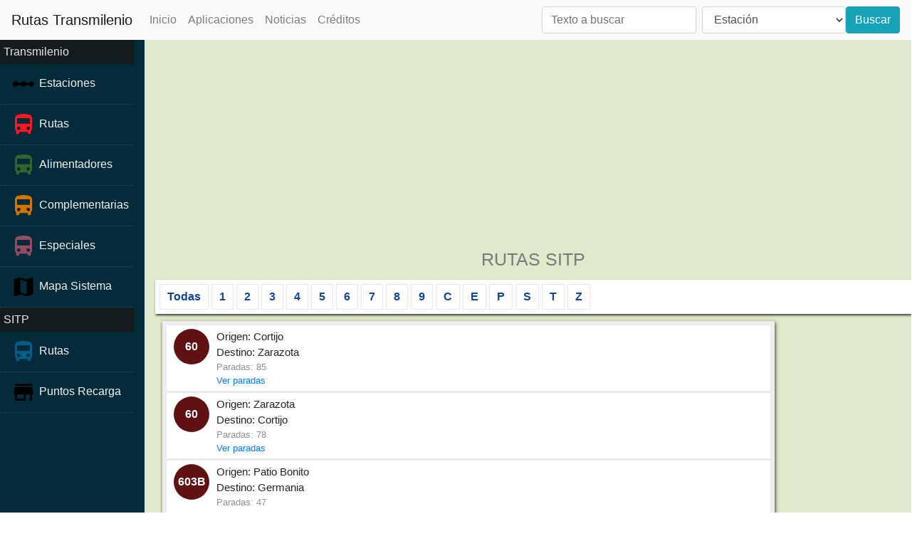

--- FILE ---
content_type: text/html; charset=UTF-8
request_url: https://rutastransmilenio.com/rutassitp/search/6
body_size: 2686
content:
<!DOCTYPE html>
<html>
  <head>
    <meta charset="utf-8">
    <meta lang="es">
    <meta name="keywords" content="Tuxerito,Transmilenio,SITP,rutas,ruta,alimentador,aliementadores,complementario,urbano,bogota,transporte,masivo,pasaje,tarjeta,tullave,horario,turno,recorrido,aplicacion,Android,consulta,buscar ruta,consultar ruta">
    <meta name="author" content="Tuxerito">
    <meta name="description" content="Consulta las rutas del SITP.">
    <meta name="viewport" content="width=device-width, initial-scale=1, shrink-to-fit=no">
    <link rel="stylesheet" href="https://stackpath.bootstrapcdn.com/bootstrap/4.3.1/css/bootstrap.min.css" integrity="sha384-ggOyR0iXCbMQv3Xipma34MD+dH/1fQ784/j6cY/iJTQUOhcWr7x9JvoRxT2MZw1T" crossorigin="anonymous">
    <link rel="stylesheet" href="https://rutastransmilenio.com/css/styles.css">

    <title>Rutas SITP</title>
  </head>
  <body>

    <nav class="navbar navbar-expand-lg navbar-light bg-light">
      <button class="navbar-toggler" type="button" data-toggle="collapse" data-target="#navbarSupportedContent" aria-controls="navbarSupportedContent" aria-expanded="false" aria-label="Toggle navigation">
        <span class="navbar-toggler-icon"></span>
      </button>
      <a href="/" class="navbar-brand">Rutas Transmilenio</a>

      <div class="collapse navbar-collapse" id="navbarSupportedContent">
        <ul class="navbar-nav mr-auto">
          <li class="nav-item">
            <a href="/" class="nav-link">Inicio</a>
          </li>
          <li class="nav-item">
            <a href="/apps" class="nav-link">Aplicaciones</a>
          </li>
          <li class="nav-item">
            <a href="/news" class="nav-link">Noticias</a>
          </li>
          <li class="nav-item">
            <a href="/about" class="nav-link">Créditos</a>
          </li>
        </ul>
        <form method="post" action="/search" class="form-inline my-2 my-lg-0">
          <input type="hidden" name="_token" value="KZo75jcnvC5zU1PdsYFxUNzbEB95tFj14QlTWNMJ">          <input type="text" id="text" name="text" class="form-control mr-sm-2" type="search" placeholder="Texto a buscar" aria-label="Texto a buscar">
          <select class="form-control form-control" id="tipo", name="tipo">
            <option value="1">Estación</option>
            <option value="2">Ruta Transmilenio</option>
            <option value="3">Ruta Alimentador</option>
            <option value="4">Ruta Complementaria</option>
            <option value="5">Ruta Especial</option>
            <option value="6">Ruta SITP</option>
          </select>
          <button class="btn btn-info my-2 my-sm-0" type="submit">Buscar</button>
        </form>

      </div>
    </nav>
    <div class="row main-container">
      <div class="col-md-3 col-lg-2 sidebar">
        <ul class="navbar-nav">
            <li class="nav-item menu-item-title">
              Transmilenio
            </li>
            <li class="nav-item menu-item">
              <img src="https://rutastransmilenio.com/images/ic_estaciones.png"><a href="/estaciones" class="menu-item-link">Estaciones</a>
            </li>
            <li class="nav-item menu-item">
              <img src="https://rutastransmilenio.com/images/ic_transmilenio_ruta.png"><a href="/rutastransmilenio" class="menu-item-link">Rutas</a>
            </li>
            <li class="nav-item menu-item">
              <img src="https://rutastransmilenio.com/images/ic_alimentador.png"><a href="/alimentadores" class="menu-item-link">Alimentadores</a>
            </li>
            <li class="nav-item menu-item">
              <img src="https://rutastransmilenio.com/images/ic_complementario.png"><a href="/complementarios" class="menu-item-link">Complementarias</a>
            </li>
            <li class="nav-item menu-item">
              <img src="https://rutastransmilenio.com/images/ic_especial.png"><a href="/especiales" class="menu-item-link">Especiales</a>
            </li>
            <li class="nav-item menu-item">
              <img src="https://rutastransmilenio.com/images/ic_map.png"><a href="/mapasistema" class="menu-item-link">Mapa Sistema</a>
            </li>
            <li class="nav-item menu-item-title">
              SITP
            </li>
            <li class="nav-item menu-item">
              <img src="https://rutastransmilenio.com/images/ic_sitp_ruta.png"><a href="/rutassitp" class="menu-item-link">Rutas</a>
            </li>
            <li class="nav-item menu-item">
              <img src="https://rutastransmilenio.com/images/ic_punto_recarga.png"><a href="/" class="menu-item-link">Puntos Recarga</a>
            </li>
          </ul>
        </div>
        <div class="col-md-9 col-lg-10 content-container">
          <script async src="https://pagead2.googlesyndication.com/pagead/js/adsbygoogle.js"></script>
  <!-- RutasTransmilenio-Top-Content -->
  <ins class="adsbygoogle"
       data-ad-test="off"
       style="display:block"
       data-ad-client="ca-pub-1866289849807814"
       data-ad-slot="1645204728"
       data-ad-format="auto"
       data-full-width-responsive="true"></ins>
  <script>
       (adsbygoogle = window.adsbygoogle || []).push({});
  </script>
          
  <div class="contenido-titulo-contenedor">
    <span class="contenido-titulo-texto">RUTAS SITP</span>
  </div>

  <ul class="lista-iniciales">
    <li class="lista-iniciales-item"><a href="/rutassitp" class="lista-iniciales-item-link">Todas</a></li>
        <li class="lista-iniciales-item">
      <a href="/rutassitp/search/1" class="lista-iniciales-item-link">1</a>
    </li>
        <li class="lista-iniciales-item">
      <a href="/rutassitp/search/2" class="lista-iniciales-item-link">2</a>
    </li>
        <li class="lista-iniciales-item">
      <a href="/rutassitp/search/3" class="lista-iniciales-item-link">3</a>
    </li>
        <li class="lista-iniciales-item">
      <a href="/rutassitp/search/4" class="lista-iniciales-item-link">4</a>
    </li>
        <li class="lista-iniciales-item">
      <a href="/rutassitp/search/5" class="lista-iniciales-item-link">5</a>
    </li>
        <li class="lista-iniciales-item">
      <a href="/rutassitp/search/6" class="lista-iniciales-item-link">6</a>
    </li>
        <li class="lista-iniciales-item">
      <a href="/rutassitp/search/7" class="lista-iniciales-item-link">7</a>
    </li>
        <li class="lista-iniciales-item">
      <a href="/rutassitp/search/8" class="lista-iniciales-item-link">8</a>
    </li>
        <li class="lista-iniciales-item">
      <a href="/rutassitp/search/9" class="lista-iniciales-item-link">9</a>
    </li>
        <li class="lista-iniciales-item">
      <a href="/rutassitp/search/C" class="lista-iniciales-item-link">C</a>
    </li>
        <li class="lista-iniciales-item">
      <a href="/rutassitp/search/E" class="lista-iniciales-item-link">E</a>
    </li>
        <li class="lista-iniciales-item">
      <a href="/rutassitp/search/P" class="lista-iniciales-item-link">P</a>
    </li>
        <li class="lista-iniciales-item">
      <a href="/rutassitp/search/S" class="lista-iniciales-item-link">S</a>
    </li>
        <li class="lista-iniciales-item">
      <a href="/rutassitp/search/T" class="lista-iniciales-item-link">T</a>
    </li>
        <li class="lista-iniciales-item">
      <a href="/rutassitp/search/Z" class="lista-iniciales-item-link">Z</a>
    </li>
      </ul>

  <div class="row">
    <div class="col-md-9 col-lg-10">
      <div class="lista">
                            <div class="lista-item">
            <div class="lista-item-circle" style="background-color: #601212">
              <div class="lista-item-circle-text"> 60</div>
            </div>
            <div class="lista-item-content">
              <div class="lista-item-title">Origen: Cortijo</div>
              <div class="lista-item-title">Destino: Zarazota</div>
              <div class="lista-item-info"></div>
              <div class="lista-item-info">Paradas: 85</div>
              <div class="lista-item-info"><a href="/rutassitp/94/trayecto/1">Ver paradas</a></div>
            </div>
          </div>
                            <div class="lista-item">
            <div class="lista-item-circle" style="background-color: #601212">
              <div class="lista-item-circle-text"> 60</div>
            </div>
            <div class="lista-item-content">
              <div class="lista-item-title">Origen: Zarazota</div>
              <div class="lista-item-title">Destino: Cortijo</div>
              <div class="lista-item-info"></div>
              <div class="lista-item-info">Paradas: 78</div>
              <div class="lista-item-info"><a href="/rutassitp/94/trayecto/2">Ver paradas</a></div>
            </div>
          </div>
                            <div class="lista-item">
            <div class="lista-item-circle" style="background-color: #601212">
              <div class="lista-item-circle-text"> 603B</div>
            </div>
            <div class="lista-item-content">
              <div class="lista-item-title">Origen: Patio Bonito</div>
              <div class="lista-item-title">Destino: Germania</div>
              <div class="lista-item-info"></div>
              <div class="lista-item-info">Paradas: 47</div>
              <div class="lista-item-info"><a href="/rutassitp/95/trayecto/1">Ver paradas</a></div>
            </div>
          </div>
                            <div class="lista-item">
            <div class="lista-item-circle" style="background-color: #601212">
              <div class="lista-item-circle-text"> 603B</div>
            </div>
            <div class="lista-item-content">
              <div class="lista-item-title">Origen: Germania</div>
              <div class="lista-item-title">Destino: Patio Bonito</div>
              <div class="lista-item-info"></div>
              <div class="lista-item-info">Paradas: 50</div>
              <div class="lista-item-info"><a href="/rutassitp/95/trayecto/2">Ver paradas</a></div>
            </div>
          </div>
                            <div class="lista-item">
            <div class="lista-item-circle" style="background-color: #601212">
              <div class="lista-item-circle-text"> 607</div>
            </div>
            <div class="lista-item-content">
              <div class="lista-item-title">Origen: San Bernardino</div>
              <div class="lista-item-title">Destino: San Antonio Nte.</div>
              <div class="lista-item-info"></div>
              <div class="lista-item-info">Paradas: 91</div>
              <div class="lista-item-info"><a href="/rutassitp/96/trayecto/1">Ver paradas</a></div>
            </div>
          </div>
                            <div class="lista-item">
            <div class="lista-item-circle" style="background-color: #601212">
              <div class="lista-item-circle-text"> 607</div>
            </div>
            <div class="lista-item-content">
              <div class="lista-item-title">Origen: San Antonio Nte.</div>
              <div class="lista-item-title">Destino: San Bernardino</div>
              <div class="lista-item-info"></div>
              <div class="lista-item-info">Paradas: 86</div>
              <div class="lista-item-info"><a href="/rutassitp/96/trayecto/2">Ver paradas</a></div>
            </div>
          </div>
                            <div class="lista-item">
            <div class="lista-item-circle" style="background-color: #601212">
              <div class="lista-item-circle-text"> 614</div>
            </div>
            <div class="lista-item-content">
              <div class="lista-item-title">Origen: Montevideo</div>
              <div class="lista-item-title">Destino: La Fiscala</div>
              <div class="lista-item-info"></div>
              <div class="lista-item-info">Paradas: 56</div>
              <div class="lista-item-info"><a href="/rutassitp/97/trayecto/1">Ver paradas</a></div>
            </div>
          </div>
                            <div class="lista-item">
            <div class="lista-item-circle" style="background-color: #601212">
              <div class="lista-item-circle-text"> 614</div>
            </div>
            <div class="lista-item-content">
              <div class="lista-item-title">Origen: La Fiscala</div>
              <div class="lista-item-title">Destino: Montevideo</div>
              <div class="lista-item-info"></div>
              <div class="lista-item-info">Paradas: 55</div>
              <div class="lista-item-info"><a href="/rutassitp/97/trayecto/2">Ver paradas</a></div>
            </div>
          </div>
                            <div class="lista-item">
            <div class="lista-item-circle" style="background-color: #601212">
              <div class="lista-item-circle-text"> 621</div>
            </div>
            <div class="lista-item-content">
              <div class="lista-item-title">Origen: Santo Domingo</div>
              <div class="lista-item-title">Destino: Simón Bolívar</div>
              <div class="lista-item-info"></div>
              <div class="lista-item-info">Paradas: 73</div>
              <div class="lista-item-info"><a href="/rutassitp/98/trayecto/1">Ver paradas</a></div>
            </div>
          </div>
                            <div class="lista-item">
            <div class="lista-item-circle" style="background-color: #601212">
              <div class="lista-item-circle-text"> 621</div>
            </div>
            <div class="lista-item-content">
              <div class="lista-item-title">Origen: Simón Bolívar</div>
              <div class="lista-item-title">Destino: Santo Domingo</div>
              <div class="lista-item-info"></div>
              <div class="lista-item-info">Paradas: 79</div>
              <div class="lista-item-info"><a href="/rutassitp/98/trayecto/2">Ver paradas</a></div>
            </div>
          </div>
                            <div class="lista-item">
            <div class="lista-item-circle" style="background-color: #601212">
              <div class="lista-item-circle-text"> 624</div>
            </div>
            <div class="lista-item-content">
              <div class="lista-item-title">Origen: Verbenal del Sur</div>
              <div class="lista-item-title">Destino: 20 de Julio</div>
              <div class="lista-item-info"></div>
              <div class="lista-item-info">Paradas: 46</div>
              <div class="lista-item-info"><a href="/rutassitp/99/trayecto/1">Ver paradas</a></div>
            </div>
          </div>
                            <div class="lista-item">
            <div class="lista-item-circle" style="background-color: #601212">
              <div class="lista-item-circle-text"> 624</div>
            </div>
            <div class="lista-item-content">
              <div class="lista-item-title">Origen: 20 de Julio</div>
              <div class="lista-item-title">Destino: Verbenal del Sur</div>
              <div class="lista-item-info"></div>
              <div class="lista-item-info">Paradas: 49</div>
              <div class="lista-item-info"><a href="/rutassitp/99/trayecto/2">Ver paradas</a></div>
            </div>
          </div>
                            <div class="lista-item">
            <div class="lista-item-circle" style="background-color: #601212">
              <div class="lista-item-circle-text"> 626A</div>
            </div>
            <div class="lista-item-content">
              <div class="lista-item-title">Origen: La Estancia</div>
              <div class="lista-item-title">Destino: Centro</div>
              <div class="lista-item-info"></div>
              <div class="lista-item-info">Paradas: 57</div>
              <div class="lista-item-info"><a href="/rutassitp/100/trayecto/1">Ver paradas</a></div>
            </div>
          </div>
                            <div class="lista-item">
            <div class="lista-item-circle" style="background-color: #601212">
              <div class="lista-item-circle-text"> 626A</div>
            </div>
            <div class="lista-item-content">
              <div class="lista-item-title">Origen: Centro</div>
              <div class="lista-item-title">Destino: La Estancia</div>
              <div class="lista-item-info"></div>
              <div class="lista-item-info">Paradas: 56</div>
              <div class="lista-item-info"><a href="/rutassitp/100/trayecto/2">Ver paradas</a></div>
            </div>
          </div>
                            <div class="lista-item">
            <div class="lista-item-circle" style="background-color: #601212">
              <div class="lista-item-circle-text"> 626B</div>
            </div>
            <div class="lista-item-content">
              <div class="lista-item-title">Origen: Villa Gladys</div>
              <div class="lista-item-title">Destino: Galán</div>
              <div class="lista-item-info"></div>
              <div class="lista-item-info">Paradas: 65</div>
              <div class="lista-item-info"><a href="/rutassitp/101/trayecto/1">Ver paradas</a></div>
            </div>
          </div>
                            <div class="lista-item">
            <div class="lista-item-circle" style="background-color: #601212">
              <div class="lista-item-circle-text"> 626B</div>
            </div>
            <div class="lista-item-content">
              <div class="lista-item-title">Origen: Galán</div>
              <div class="lista-item-title">Destino: Villa Gladys</div>
              <div class="lista-item-info"></div>
              <div class="lista-item-info">Paradas: 69</div>
              <div class="lista-item-info"><a href="/rutassitp/101/trayecto/2">Ver paradas</a></div>
            </div>
          </div>
                            <div class="lista-item">
            <div class="lista-item-circle" style="background-color: #601212">
              <div class="lista-item-circle-text"> 634</div>
            </div>
            <div class="lista-item-content">
              <div class="lista-item-title">Origen: Bosa Palestina</div>
              <div class="lista-item-title">Destino: Calle 183</div>
              <div class="lista-item-info"></div>
              <div class="lista-item-info">Paradas: 96</div>
              <div class="lista-item-info"><a href="/rutassitp/102/trayecto/1">Ver paradas</a></div>
            </div>
          </div>
                            <div class="lista-item">
            <div class="lista-item-circle" style="background-color: #601212">
              <div class="lista-item-circle-text"> 634</div>
            </div>
            <div class="lista-item-content">
              <div class="lista-item-title">Origen: Calle 183</div>
              <div class="lista-item-title">Destino: Bosa Palestina</div>
              <div class="lista-item-info"></div>
              <div class="lista-item-info">Paradas: 93</div>
              <div class="lista-item-info"><a href="/rutassitp/102/trayecto/2">Ver paradas</a></div>
            </div>
          </div>
                            <div class="lista-item">
            <div class="lista-item-circle" style="background-color: #601212">
              <div class="lista-item-circle-text"> 639</div>
            </div>
            <div class="lista-item-content">
              <div class="lista-item-title">Origen: Calle 182</div>
              <div class="lista-item-title">Destino: Santo Domingo</div>
              <div class="lista-item-info"></div>
              <div class="lista-item-info">Paradas: 94</div>
              <div class="lista-item-info"><a href="/rutassitp/103/trayecto/1">Ver paradas</a></div>
            </div>
          </div>
                            <div class="lista-item">
            <div class="lista-item-circle" style="background-color: #601212">
              <div class="lista-item-circle-text"> 639</div>
            </div>
            <div class="lista-item-content">
              <div class="lista-item-title">Origen: Santo Domingo</div>
              <div class="lista-item-title">Destino: Calle 182</div>
              <div class="lista-item-info"></div>
              <div class="lista-item-info">Paradas: 25</div>
              <div class="lista-item-info"><a href="/rutassitp/103/trayecto/2">Ver paradas</a></div>
            </div>
          </div>
                            <div class="lista-item">
            <div class="lista-item-circle" style="background-color: #601212">
              <div class="lista-item-circle-text"> 652</div>
            </div>
            <div class="lista-item-content">
              <div class="lista-item-title">Origen: Germania</div>
              <div class="lista-item-title">Destino: El Uval</div>
              <div class="lista-item-info"></div>
              <div class="lista-item-info">Paradas: 60</div>
              <div class="lista-item-info"><a href="/rutassitp/104/trayecto/1">Ver paradas</a></div>
            </div>
          </div>
                            <div class="lista-item">
            <div class="lista-item-circle" style="background-color: #601212">
              <div class="lista-item-circle-text"> 652</div>
            </div>
            <div class="lista-item-content">
              <div class="lista-item-title">Origen: El Uval</div>
              <div class="lista-item-title">Destino: Germania</div>
              <div class="lista-item-info"></div>
              <div class="lista-item-info">Paradas: 60</div>
              <div class="lista-item-info"><a href="/rutassitp/104/trayecto/2">Ver paradas</a></div>
            </div>
          </div>
                            <div class="lista-item">
            <div class="lista-item-circle" style="background-color: #601212">
              <div class="lista-item-circle-text"> 661</div>
            </div>
            <div class="lista-item-content">
              <div class="lista-item-title">Origen: Mirandela</div>
              <div class="lista-item-title">Destino: Península</div>
              <div class="lista-item-info"></div>
              <div class="lista-item-info">Paradas: 111</div>
              <div class="lista-item-info"><a href="/rutassitp/105/trayecto/1">Ver paradas</a></div>
            </div>
          </div>
                            <div class="lista-item">
            <div class="lista-item-circle" style="background-color: #601212">
              <div class="lista-item-circle-text"> 661</div>
            </div>
            <div class="lista-item-content">
              <div class="lista-item-title">Origen: Península</div>
              <div class="lista-item-title">Destino: Mirandela</div>
              <div class="lista-item-info"></div>
              <div class="lista-item-info">Paradas: 117</div>
              <div class="lista-item-info"><a href="/rutassitp/105/trayecto/2">Ver paradas</a></div>
            </div>
          </div>
                            <div class="lista-item">
            <div class="lista-item-circle" style="background-color: #601212">
              <div class="lista-item-circle-text"> 669</div>
            </div>
            <div class="lista-item-content">
              <div class="lista-item-title">Origen: Gran Granada</div>
              <div class="lista-item-title">Destino: Galán</div>
              <div class="lista-item-info"></div>
              <div class="lista-item-info">Paradas: 75</div>
              <div class="lista-item-info"><a href="/rutassitp/106/trayecto/1">Ver paradas</a></div>
            </div>
          </div>
                            <div class="lista-item">
            <div class="lista-item-circle" style="background-color: #601212">
              <div class="lista-item-circle-text"> 669</div>
            </div>
            <div class="lista-item-content">
              <div class="lista-item-title">Origen: Galán</div>
              <div class="lista-item-title">Destino: Gran Granada</div>
              <div class="lista-item-info"></div>
              <div class="lista-item-info">Paradas: 73</div>
              <div class="lista-item-info"><a href="/rutassitp/106/trayecto/2">Ver paradas</a></div>
            </div>
          </div>
                            <div class="lista-item">
            <div class="lista-item-circle" style="background-color: #601212">
              <div class="lista-item-circle-text"> 674</div>
            </div>
            <div class="lista-item-content">
              <div class="lista-item-title">Origen: Florida</div>
              <div class="lista-item-title">Destino: El Uval</div>
              <div class="lista-item-info"></div>
              <div class="lista-item-info">Paradas: 104</div>
              <div class="lista-item-info"><a href="/rutassitp/107/trayecto/1">Ver paradas</a></div>
            </div>
          </div>
                            <div class="lista-item">
            <div class="lista-item-circle" style="background-color: #601212">
              <div class="lista-item-circle-text"> 674</div>
            </div>
            <div class="lista-item-content">
              <div class="lista-item-title">Origen: El Uval</div>
              <div class="lista-item-title">Destino: Florida</div>
              <div class="lista-item-info"></div>
              <div class="lista-item-info">Paradas: 107</div>
              <div class="lista-item-info"><a href="/rutassitp/107/trayecto/2">Ver paradas</a></div>
            </div>
          </div>
                            <div class="lista-item">
            <div class="lista-item-circle" style="background-color: #601212">
              <div class="lista-item-circle-text"> 680</div>
            </div>
            <div class="lista-item-content">
              <div class="lista-item-title">Origen: Tuno</div>
              <div class="lista-item-title">Destino: Mirandela</div>
              <div class="lista-item-info"></div>
              <div class="lista-item-info">Paradas: 130</div>
              <div class="lista-item-info"><a href="/rutassitp/108/trayecto/1">Ver paradas</a></div>
            </div>
          </div>
                            <div class="lista-item">
            <div class="lista-item-circle" style="background-color: #601212">
              <div class="lista-item-circle-text"> 680</div>
            </div>
            <div class="lista-item-content">
              <div class="lista-item-title">Origen: Mirandela</div>
              <div class="lista-item-title">Destino: Tuno</div>
              <div class="lista-item-info"></div>
              <div class="lista-item-info">Paradas: 116</div>
              <div class="lista-item-info"><a href="/rutassitp/108/trayecto/2">Ver paradas</a></div>
            </div>
          </div>
                            <div class="lista-item">
            <div class="lista-item-circle" style="background-color: #601212">
              <div class="lista-item-circle-text"> 688</div>
            </div>
            <div class="lista-item-content">
              <div class="lista-item-title">Origen: La Magdalena</div>
              <div class="lista-item-title">Destino: Germania</div>
              <div class="lista-item-info"></div>
              <div class="lista-item-info">Paradas: 45</div>
              <div class="lista-item-info"><a href="/rutassitp/109/trayecto/1">Ver paradas</a></div>
            </div>
          </div>
                            <div class="lista-item">
            <div class="lista-item-circle" style="background-color: #601212">
              <div class="lista-item-circle-text"> 688</div>
            </div>
            <div class="lista-item-content">
              <div class="lista-item-title">Origen: Germania</div>
              <div class="lista-item-title">Destino: La Magdalena</div>
              <div class="lista-item-info"></div>
              <div class="lista-item-info">Paradas: 50</div>
              <div class="lista-item-info"><a href="/rutassitp/109/trayecto/2">Ver paradas</a></div>
            </div>
          </div>
              </div>
    </div>
    <div class="col-md-3 col-lg-2">
      <script async src="https://pagead2.googlesyndication.com/pagead/js/adsbygoogle.js"></script>
<!-- RutasTransmilenio-Right-Content -->
<ins class="adsbygoogle"
     style="display:block"
     data-ad-client="ca-pub-1866289849807814"
     data-ad-slot="2238819831"
     data-ad-format="auto"
     data-full-width-responsive="true"></ins>
<script>
     (adsbygoogle = window.adsbygoogle || []).push({});
</script>
    </div>
  </div>
        </div>
    </div>

    <footer>
      Copyright&copy; <a href="http://www.tuxerito.com">Tuxerito</a> 2019.
    </footer>

    <script src="https://code.jquery.com/jquery-3.3.1.slim.min.js" integrity="sha384-q8i/X+965DzO0rT7abK41JStQIAqVgRVzpbzo5smXKp4YfRvH+8abtTE1Pi6jizo" crossorigin="anonymous"></script>
    <script src="https://cdnjs.cloudflare.com/ajax/libs/popper.js/1.14.7/umd/popper.min.js" integrity="sha384-UO2eT0CpHqdSJQ6hJty5KVphtPhzWj9WO1clHTMGa3JDZwrnQq4sF86dIHNDz0W1" crossorigin="anonymous"></script>
    <script src="https://stackpath.bootstrapcdn.com/bootstrap/4.3.1/js/bootstrap.min.js" integrity="sha384-JjSmVgyd0p3pXB1rRibZUAYoIIy6OrQ6VrjIEaFf/nJGzIxFDsf4x0xIM+B07jRM" crossorigin="anonymous"></script>
  </body>
</html>


--- FILE ---
content_type: text/html; charset=utf-8
request_url: https://www.google.com/recaptcha/api2/aframe
body_size: 266
content:
<!DOCTYPE HTML><html><head><meta http-equiv="content-type" content="text/html; charset=UTF-8"></head><body><script nonce="fl95doqWTT7vTQPkI77nsQ">/** Anti-fraud and anti-abuse applications only. See google.com/recaptcha */ try{var clients={'sodar':'https://pagead2.googlesyndication.com/pagead/sodar?'};window.addEventListener("message",function(a){try{if(a.source===window.parent){var b=JSON.parse(a.data);var c=clients[b['id']];if(c){var d=document.createElement('img');d.src=c+b['params']+'&rc='+(localStorage.getItem("rc::a")?sessionStorage.getItem("rc::b"):"");window.document.body.appendChild(d);sessionStorage.setItem("rc::e",parseInt(sessionStorage.getItem("rc::e")||0)+1);localStorage.setItem("rc::h",'1768626789505');}}}catch(b){}});window.parent.postMessage("_grecaptcha_ready", "*");}catch(b){}</script></body></html>

--- FILE ---
content_type: text/css
request_url: https://rutastransmilenio.com/css/styles.css
body_size: 471
content:
body {
  margin: 0px;
  padding: 0px;
}
.main-container {
  display: flex;
}

.sidebar {
  padding: : 10px;
  background-color: #032b39;
}

.menu-item-title {
  padding:5px;
  margin: 0px;
  background-color: #141b1c;
  color: #e7e7e7;
}

.menu-item {
  padding:10px;
  padding-left: 15px;
  padding-right:5px;
  margin: 0px;
  border-bottom: 1px dotted #474747;
  color: #e7e7e7;
}

.menu-item-link {
  color: #f4f4f4;
  margin-left: 4px;
}

.menu-item-link:hover {
  color: #58b518;
  text-decoration: none;
}

.content-container {
  background-color: #dfe9cb;
}

.cards-container {
  display: flex;
  flex-wrap: wrap;
}

.cards-container-card {
  margin: 5px;
  max-width: 300px;
  -webkit-box-shadow: 1px 2px 3px 0px rgba(0,0,0,0.75);
  -moz-box-shadow: 1px 2px 3px 0px rgba(0,0,0,0.75);
  box-shadow: 1px 2px 3px 0px rgba(0,0,0,0.75);
}

.contenido-titulo-contenedor {
  padding: 10px;
  margin: 0px;
  text-align: center;
  color: #797979;
}

.contenido-titulo-texto {
  font-size: 25px;
}

.lista-iniciales {
  padding: 4px;
  margin: 0px;
  list-style-type: none;
  display: flex;
  flex-wrap: wrap;
  align-items: center;
  background-color: #ffffff;
  -webkit-box-shadow: 1px 2px 3px 0px rgba(0,0,0,0.75);
  -moz-box-shadow: 1px 2px 3px 0px rgba(0,0,0,0.75);
  box-shadow: 1px 2px 3px 0px rgba(0,0,0,0.75);
}

.lista-iniciales-item {
  margin: 2px;
  padding: 5px 10px;
  background: #fff;
  border: 1px solid #e9e9e9;
}

.lista-iniciales-item-link {
  font-weight: bold;
  color: #124695;
}

.lista-iniciales-item-link:hover {
  font-weight: bold;
  color: red;
  text-decoration: none;
}

.lista {
  background-color: #eeeeee;
  padding: 5px;
  margin: 10px;
  -webkit-box-shadow: 1px 2px 5px 0px rgba(0,0,0,0.75);
  -moz-box-shadow: 1px 2px 5px 0px rgba(0,0,0,0.75);
  box-shadow: 1px 2px 5px 0px rgba(0,0,0,0.75);
}

.lista-item {
  display: flex;
  border: solid #e8e8e8;
  border-width: 1px 1px 1px 1px;
  margin-bottom: 1px;
  padding: 5px 10px 5px 10px;
  background-color: #ffffff;
}

.lista-item-circle {
  width: 50px;
  height: 50px;
  border-radius: 50%;
  display: flex;
  justify-content: center;
  align-items: center;
}

.lista-item-circle-text {
  color: #fff;
  font-size: 16px;
  font-weight: bold;
}

.lista-item-content {
  margin: 0px 10px;
}

.lista-item-title {
  font-size: 15px;
}

.lista-item-info {
  font-size: 13px;
  color: #909090
}

.detalle-container {
  width: 100%;
  padding: 10px;
  background-color: #fff;
  -webkit-box-shadow: 1px 2px 5px 0px rgba(0,0,0,0.75);
  -moz-box-shadow: 1px 2px 5px 0px rgba(0,0,0,0.75);
  box-shadow: 1px 2px 5px 0px rgba(0,0,0,0.75);
}

.detalle-titulo {
  font-size: 18px;
  color: #000;
}

.detalle-contenido {
  font-size: 13px;
  color: #909090;
}

.lista-dias-opera-container {
  padding: 0px;
  margin: 0px;
  display: flex;
}

.lista-dias-opera {
  display: flex;
  list-style-type: none;
  padding: 0px;
  margin: 0px;
}

.lista-dias-opera-dia-si {
  margin: 2px;
  padding: 2px;
  background-color: #000;
  color: #fff;
  font-size: 10px;
  font-weight: bold;
  width: 20px;
  height: 20px;
  text-align: center;
}

.lista-dias-opera-dia-no {
  margin: 2px;
  padding: 2px;
  background-color: #eee;
  color: #bbb;
  font-size: 10px;
  font-weight: bold;
  width: 20px;
  height: 20px;
  text-align: center;
}

.lista-dias-opera-icono {
  width: 25px;
  height: 25px;
}

footer {
  text-align: center;
  background-color: #0c0b12;
  color: #ffffff;
  padding: 10px;
}
